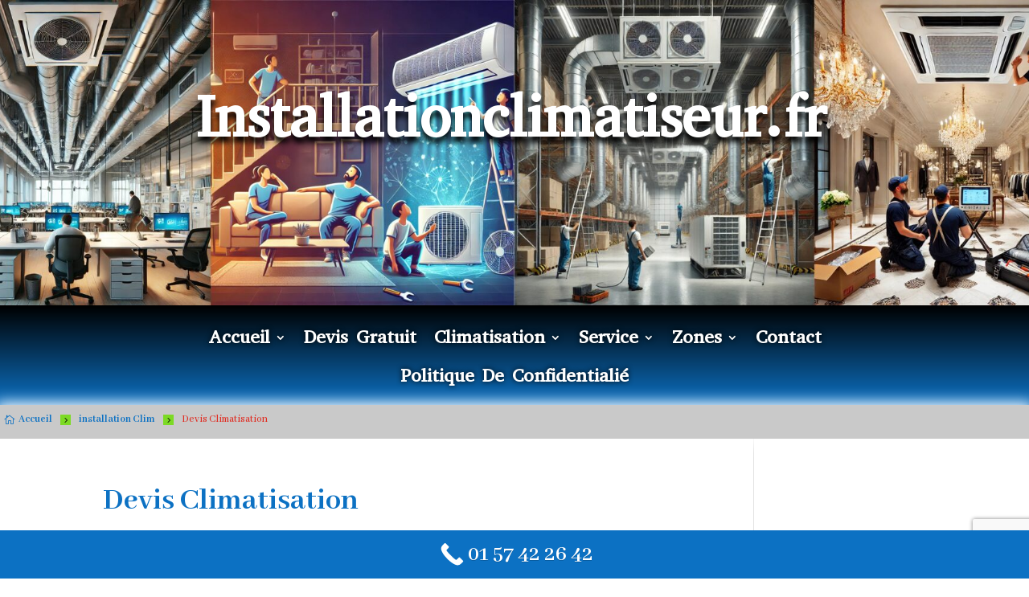

--- FILE ---
content_type: text/html; charset=utf-8
request_url: https://www.google.com/recaptcha/api2/anchor?ar=1&k=6LcKCd4qAAAAAFbePb-NqDjlvlKM-sBJhbCCAdK8&co=aHR0cHM6Ly93d3cuaW5zdGFsbGF0aW9uY2xpbWF0aXNldXIuZnI6NDQz&hl=en&v=PoyoqOPhxBO7pBk68S4YbpHZ&size=invisible&anchor-ms=20000&execute-ms=30000&cb=xvjnziyq7492
body_size: 48709
content:
<!DOCTYPE HTML><html dir="ltr" lang="en"><head><meta http-equiv="Content-Type" content="text/html; charset=UTF-8">
<meta http-equiv="X-UA-Compatible" content="IE=edge">
<title>reCAPTCHA</title>
<style type="text/css">
/* cyrillic-ext */
@font-face {
  font-family: 'Roboto';
  font-style: normal;
  font-weight: 400;
  font-stretch: 100%;
  src: url(//fonts.gstatic.com/s/roboto/v48/KFO7CnqEu92Fr1ME7kSn66aGLdTylUAMa3GUBHMdazTgWw.woff2) format('woff2');
  unicode-range: U+0460-052F, U+1C80-1C8A, U+20B4, U+2DE0-2DFF, U+A640-A69F, U+FE2E-FE2F;
}
/* cyrillic */
@font-face {
  font-family: 'Roboto';
  font-style: normal;
  font-weight: 400;
  font-stretch: 100%;
  src: url(//fonts.gstatic.com/s/roboto/v48/KFO7CnqEu92Fr1ME7kSn66aGLdTylUAMa3iUBHMdazTgWw.woff2) format('woff2');
  unicode-range: U+0301, U+0400-045F, U+0490-0491, U+04B0-04B1, U+2116;
}
/* greek-ext */
@font-face {
  font-family: 'Roboto';
  font-style: normal;
  font-weight: 400;
  font-stretch: 100%;
  src: url(//fonts.gstatic.com/s/roboto/v48/KFO7CnqEu92Fr1ME7kSn66aGLdTylUAMa3CUBHMdazTgWw.woff2) format('woff2');
  unicode-range: U+1F00-1FFF;
}
/* greek */
@font-face {
  font-family: 'Roboto';
  font-style: normal;
  font-weight: 400;
  font-stretch: 100%;
  src: url(//fonts.gstatic.com/s/roboto/v48/KFO7CnqEu92Fr1ME7kSn66aGLdTylUAMa3-UBHMdazTgWw.woff2) format('woff2');
  unicode-range: U+0370-0377, U+037A-037F, U+0384-038A, U+038C, U+038E-03A1, U+03A3-03FF;
}
/* math */
@font-face {
  font-family: 'Roboto';
  font-style: normal;
  font-weight: 400;
  font-stretch: 100%;
  src: url(//fonts.gstatic.com/s/roboto/v48/KFO7CnqEu92Fr1ME7kSn66aGLdTylUAMawCUBHMdazTgWw.woff2) format('woff2');
  unicode-range: U+0302-0303, U+0305, U+0307-0308, U+0310, U+0312, U+0315, U+031A, U+0326-0327, U+032C, U+032F-0330, U+0332-0333, U+0338, U+033A, U+0346, U+034D, U+0391-03A1, U+03A3-03A9, U+03B1-03C9, U+03D1, U+03D5-03D6, U+03F0-03F1, U+03F4-03F5, U+2016-2017, U+2034-2038, U+203C, U+2040, U+2043, U+2047, U+2050, U+2057, U+205F, U+2070-2071, U+2074-208E, U+2090-209C, U+20D0-20DC, U+20E1, U+20E5-20EF, U+2100-2112, U+2114-2115, U+2117-2121, U+2123-214F, U+2190, U+2192, U+2194-21AE, U+21B0-21E5, U+21F1-21F2, U+21F4-2211, U+2213-2214, U+2216-22FF, U+2308-230B, U+2310, U+2319, U+231C-2321, U+2336-237A, U+237C, U+2395, U+239B-23B7, U+23D0, U+23DC-23E1, U+2474-2475, U+25AF, U+25B3, U+25B7, U+25BD, U+25C1, U+25CA, U+25CC, U+25FB, U+266D-266F, U+27C0-27FF, U+2900-2AFF, U+2B0E-2B11, U+2B30-2B4C, U+2BFE, U+3030, U+FF5B, U+FF5D, U+1D400-1D7FF, U+1EE00-1EEFF;
}
/* symbols */
@font-face {
  font-family: 'Roboto';
  font-style: normal;
  font-weight: 400;
  font-stretch: 100%;
  src: url(//fonts.gstatic.com/s/roboto/v48/KFO7CnqEu92Fr1ME7kSn66aGLdTylUAMaxKUBHMdazTgWw.woff2) format('woff2');
  unicode-range: U+0001-000C, U+000E-001F, U+007F-009F, U+20DD-20E0, U+20E2-20E4, U+2150-218F, U+2190, U+2192, U+2194-2199, U+21AF, U+21E6-21F0, U+21F3, U+2218-2219, U+2299, U+22C4-22C6, U+2300-243F, U+2440-244A, U+2460-24FF, U+25A0-27BF, U+2800-28FF, U+2921-2922, U+2981, U+29BF, U+29EB, U+2B00-2BFF, U+4DC0-4DFF, U+FFF9-FFFB, U+10140-1018E, U+10190-1019C, U+101A0, U+101D0-101FD, U+102E0-102FB, U+10E60-10E7E, U+1D2C0-1D2D3, U+1D2E0-1D37F, U+1F000-1F0FF, U+1F100-1F1AD, U+1F1E6-1F1FF, U+1F30D-1F30F, U+1F315, U+1F31C, U+1F31E, U+1F320-1F32C, U+1F336, U+1F378, U+1F37D, U+1F382, U+1F393-1F39F, U+1F3A7-1F3A8, U+1F3AC-1F3AF, U+1F3C2, U+1F3C4-1F3C6, U+1F3CA-1F3CE, U+1F3D4-1F3E0, U+1F3ED, U+1F3F1-1F3F3, U+1F3F5-1F3F7, U+1F408, U+1F415, U+1F41F, U+1F426, U+1F43F, U+1F441-1F442, U+1F444, U+1F446-1F449, U+1F44C-1F44E, U+1F453, U+1F46A, U+1F47D, U+1F4A3, U+1F4B0, U+1F4B3, U+1F4B9, U+1F4BB, U+1F4BF, U+1F4C8-1F4CB, U+1F4D6, U+1F4DA, U+1F4DF, U+1F4E3-1F4E6, U+1F4EA-1F4ED, U+1F4F7, U+1F4F9-1F4FB, U+1F4FD-1F4FE, U+1F503, U+1F507-1F50B, U+1F50D, U+1F512-1F513, U+1F53E-1F54A, U+1F54F-1F5FA, U+1F610, U+1F650-1F67F, U+1F687, U+1F68D, U+1F691, U+1F694, U+1F698, U+1F6AD, U+1F6B2, U+1F6B9-1F6BA, U+1F6BC, U+1F6C6-1F6CF, U+1F6D3-1F6D7, U+1F6E0-1F6EA, U+1F6F0-1F6F3, U+1F6F7-1F6FC, U+1F700-1F7FF, U+1F800-1F80B, U+1F810-1F847, U+1F850-1F859, U+1F860-1F887, U+1F890-1F8AD, U+1F8B0-1F8BB, U+1F8C0-1F8C1, U+1F900-1F90B, U+1F93B, U+1F946, U+1F984, U+1F996, U+1F9E9, U+1FA00-1FA6F, U+1FA70-1FA7C, U+1FA80-1FA89, U+1FA8F-1FAC6, U+1FACE-1FADC, U+1FADF-1FAE9, U+1FAF0-1FAF8, U+1FB00-1FBFF;
}
/* vietnamese */
@font-face {
  font-family: 'Roboto';
  font-style: normal;
  font-weight: 400;
  font-stretch: 100%;
  src: url(//fonts.gstatic.com/s/roboto/v48/KFO7CnqEu92Fr1ME7kSn66aGLdTylUAMa3OUBHMdazTgWw.woff2) format('woff2');
  unicode-range: U+0102-0103, U+0110-0111, U+0128-0129, U+0168-0169, U+01A0-01A1, U+01AF-01B0, U+0300-0301, U+0303-0304, U+0308-0309, U+0323, U+0329, U+1EA0-1EF9, U+20AB;
}
/* latin-ext */
@font-face {
  font-family: 'Roboto';
  font-style: normal;
  font-weight: 400;
  font-stretch: 100%;
  src: url(//fonts.gstatic.com/s/roboto/v48/KFO7CnqEu92Fr1ME7kSn66aGLdTylUAMa3KUBHMdazTgWw.woff2) format('woff2');
  unicode-range: U+0100-02BA, U+02BD-02C5, U+02C7-02CC, U+02CE-02D7, U+02DD-02FF, U+0304, U+0308, U+0329, U+1D00-1DBF, U+1E00-1E9F, U+1EF2-1EFF, U+2020, U+20A0-20AB, U+20AD-20C0, U+2113, U+2C60-2C7F, U+A720-A7FF;
}
/* latin */
@font-face {
  font-family: 'Roboto';
  font-style: normal;
  font-weight: 400;
  font-stretch: 100%;
  src: url(//fonts.gstatic.com/s/roboto/v48/KFO7CnqEu92Fr1ME7kSn66aGLdTylUAMa3yUBHMdazQ.woff2) format('woff2');
  unicode-range: U+0000-00FF, U+0131, U+0152-0153, U+02BB-02BC, U+02C6, U+02DA, U+02DC, U+0304, U+0308, U+0329, U+2000-206F, U+20AC, U+2122, U+2191, U+2193, U+2212, U+2215, U+FEFF, U+FFFD;
}
/* cyrillic-ext */
@font-face {
  font-family: 'Roboto';
  font-style: normal;
  font-weight: 500;
  font-stretch: 100%;
  src: url(//fonts.gstatic.com/s/roboto/v48/KFO7CnqEu92Fr1ME7kSn66aGLdTylUAMa3GUBHMdazTgWw.woff2) format('woff2');
  unicode-range: U+0460-052F, U+1C80-1C8A, U+20B4, U+2DE0-2DFF, U+A640-A69F, U+FE2E-FE2F;
}
/* cyrillic */
@font-face {
  font-family: 'Roboto';
  font-style: normal;
  font-weight: 500;
  font-stretch: 100%;
  src: url(//fonts.gstatic.com/s/roboto/v48/KFO7CnqEu92Fr1ME7kSn66aGLdTylUAMa3iUBHMdazTgWw.woff2) format('woff2');
  unicode-range: U+0301, U+0400-045F, U+0490-0491, U+04B0-04B1, U+2116;
}
/* greek-ext */
@font-face {
  font-family: 'Roboto';
  font-style: normal;
  font-weight: 500;
  font-stretch: 100%;
  src: url(//fonts.gstatic.com/s/roboto/v48/KFO7CnqEu92Fr1ME7kSn66aGLdTylUAMa3CUBHMdazTgWw.woff2) format('woff2');
  unicode-range: U+1F00-1FFF;
}
/* greek */
@font-face {
  font-family: 'Roboto';
  font-style: normal;
  font-weight: 500;
  font-stretch: 100%;
  src: url(//fonts.gstatic.com/s/roboto/v48/KFO7CnqEu92Fr1ME7kSn66aGLdTylUAMa3-UBHMdazTgWw.woff2) format('woff2');
  unicode-range: U+0370-0377, U+037A-037F, U+0384-038A, U+038C, U+038E-03A1, U+03A3-03FF;
}
/* math */
@font-face {
  font-family: 'Roboto';
  font-style: normal;
  font-weight: 500;
  font-stretch: 100%;
  src: url(//fonts.gstatic.com/s/roboto/v48/KFO7CnqEu92Fr1ME7kSn66aGLdTylUAMawCUBHMdazTgWw.woff2) format('woff2');
  unicode-range: U+0302-0303, U+0305, U+0307-0308, U+0310, U+0312, U+0315, U+031A, U+0326-0327, U+032C, U+032F-0330, U+0332-0333, U+0338, U+033A, U+0346, U+034D, U+0391-03A1, U+03A3-03A9, U+03B1-03C9, U+03D1, U+03D5-03D6, U+03F0-03F1, U+03F4-03F5, U+2016-2017, U+2034-2038, U+203C, U+2040, U+2043, U+2047, U+2050, U+2057, U+205F, U+2070-2071, U+2074-208E, U+2090-209C, U+20D0-20DC, U+20E1, U+20E5-20EF, U+2100-2112, U+2114-2115, U+2117-2121, U+2123-214F, U+2190, U+2192, U+2194-21AE, U+21B0-21E5, U+21F1-21F2, U+21F4-2211, U+2213-2214, U+2216-22FF, U+2308-230B, U+2310, U+2319, U+231C-2321, U+2336-237A, U+237C, U+2395, U+239B-23B7, U+23D0, U+23DC-23E1, U+2474-2475, U+25AF, U+25B3, U+25B7, U+25BD, U+25C1, U+25CA, U+25CC, U+25FB, U+266D-266F, U+27C0-27FF, U+2900-2AFF, U+2B0E-2B11, U+2B30-2B4C, U+2BFE, U+3030, U+FF5B, U+FF5D, U+1D400-1D7FF, U+1EE00-1EEFF;
}
/* symbols */
@font-face {
  font-family: 'Roboto';
  font-style: normal;
  font-weight: 500;
  font-stretch: 100%;
  src: url(//fonts.gstatic.com/s/roboto/v48/KFO7CnqEu92Fr1ME7kSn66aGLdTylUAMaxKUBHMdazTgWw.woff2) format('woff2');
  unicode-range: U+0001-000C, U+000E-001F, U+007F-009F, U+20DD-20E0, U+20E2-20E4, U+2150-218F, U+2190, U+2192, U+2194-2199, U+21AF, U+21E6-21F0, U+21F3, U+2218-2219, U+2299, U+22C4-22C6, U+2300-243F, U+2440-244A, U+2460-24FF, U+25A0-27BF, U+2800-28FF, U+2921-2922, U+2981, U+29BF, U+29EB, U+2B00-2BFF, U+4DC0-4DFF, U+FFF9-FFFB, U+10140-1018E, U+10190-1019C, U+101A0, U+101D0-101FD, U+102E0-102FB, U+10E60-10E7E, U+1D2C0-1D2D3, U+1D2E0-1D37F, U+1F000-1F0FF, U+1F100-1F1AD, U+1F1E6-1F1FF, U+1F30D-1F30F, U+1F315, U+1F31C, U+1F31E, U+1F320-1F32C, U+1F336, U+1F378, U+1F37D, U+1F382, U+1F393-1F39F, U+1F3A7-1F3A8, U+1F3AC-1F3AF, U+1F3C2, U+1F3C4-1F3C6, U+1F3CA-1F3CE, U+1F3D4-1F3E0, U+1F3ED, U+1F3F1-1F3F3, U+1F3F5-1F3F7, U+1F408, U+1F415, U+1F41F, U+1F426, U+1F43F, U+1F441-1F442, U+1F444, U+1F446-1F449, U+1F44C-1F44E, U+1F453, U+1F46A, U+1F47D, U+1F4A3, U+1F4B0, U+1F4B3, U+1F4B9, U+1F4BB, U+1F4BF, U+1F4C8-1F4CB, U+1F4D6, U+1F4DA, U+1F4DF, U+1F4E3-1F4E6, U+1F4EA-1F4ED, U+1F4F7, U+1F4F9-1F4FB, U+1F4FD-1F4FE, U+1F503, U+1F507-1F50B, U+1F50D, U+1F512-1F513, U+1F53E-1F54A, U+1F54F-1F5FA, U+1F610, U+1F650-1F67F, U+1F687, U+1F68D, U+1F691, U+1F694, U+1F698, U+1F6AD, U+1F6B2, U+1F6B9-1F6BA, U+1F6BC, U+1F6C6-1F6CF, U+1F6D3-1F6D7, U+1F6E0-1F6EA, U+1F6F0-1F6F3, U+1F6F7-1F6FC, U+1F700-1F7FF, U+1F800-1F80B, U+1F810-1F847, U+1F850-1F859, U+1F860-1F887, U+1F890-1F8AD, U+1F8B0-1F8BB, U+1F8C0-1F8C1, U+1F900-1F90B, U+1F93B, U+1F946, U+1F984, U+1F996, U+1F9E9, U+1FA00-1FA6F, U+1FA70-1FA7C, U+1FA80-1FA89, U+1FA8F-1FAC6, U+1FACE-1FADC, U+1FADF-1FAE9, U+1FAF0-1FAF8, U+1FB00-1FBFF;
}
/* vietnamese */
@font-face {
  font-family: 'Roboto';
  font-style: normal;
  font-weight: 500;
  font-stretch: 100%;
  src: url(//fonts.gstatic.com/s/roboto/v48/KFO7CnqEu92Fr1ME7kSn66aGLdTylUAMa3OUBHMdazTgWw.woff2) format('woff2');
  unicode-range: U+0102-0103, U+0110-0111, U+0128-0129, U+0168-0169, U+01A0-01A1, U+01AF-01B0, U+0300-0301, U+0303-0304, U+0308-0309, U+0323, U+0329, U+1EA0-1EF9, U+20AB;
}
/* latin-ext */
@font-face {
  font-family: 'Roboto';
  font-style: normal;
  font-weight: 500;
  font-stretch: 100%;
  src: url(//fonts.gstatic.com/s/roboto/v48/KFO7CnqEu92Fr1ME7kSn66aGLdTylUAMa3KUBHMdazTgWw.woff2) format('woff2');
  unicode-range: U+0100-02BA, U+02BD-02C5, U+02C7-02CC, U+02CE-02D7, U+02DD-02FF, U+0304, U+0308, U+0329, U+1D00-1DBF, U+1E00-1E9F, U+1EF2-1EFF, U+2020, U+20A0-20AB, U+20AD-20C0, U+2113, U+2C60-2C7F, U+A720-A7FF;
}
/* latin */
@font-face {
  font-family: 'Roboto';
  font-style: normal;
  font-weight: 500;
  font-stretch: 100%;
  src: url(//fonts.gstatic.com/s/roboto/v48/KFO7CnqEu92Fr1ME7kSn66aGLdTylUAMa3yUBHMdazQ.woff2) format('woff2');
  unicode-range: U+0000-00FF, U+0131, U+0152-0153, U+02BB-02BC, U+02C6, U+02DA, U+02DC, U+0304, U+0308, U+0329, U+2000-206F, U+20AC, U+2122, U+2191, U+2193, U+2212, U+2215, U+FEFF, U+FFFD;
}
/* cyrillic-ext */
@font-face {
  font-family: 'Roboto';
  font-style: normal;
  font-weight: 900;
  font-stretch: 100%;
  src: url(//fonts.gstatic.com/s/roboto/v48/KFO7CnqEu92Fr1ME7kSn66aGLdTylUAMa3GUBHMdazTgWw.woff2) format('woff2');
  unicode-range: U+0460-052F, U+1C80-1C8A, U+20B4, U+2DE0-2DFF, U+A640-A69F, U+FE2E-FE2F;
}
/* cyrillic */
@font-face {
  font-family: 'Roboto';
  font-style: normal;
  font-weight: 900;
  font-stretch: 100%;
  src: url(//fonts.gstatic.com/s/roboto/v48/KFO7CnqEu92Fr1ME7kSn66aGLdTylUAMa3iUBHMdazTgWw.woff2) format('woff2');
  unicode-range: U+0301, U+0400-045F, U+0490-0491, U+04B0-04B1, U+2116;
}
/* greek-ext */
@font-face {
  font-family: 'Roboto';
  font-style: normal;
  font-weight: 900;
  font-stretch: 100%;
  src: url(//fonts.gstatic.com/s/roboto/v48/KFO7CnqEu92Fr1ME7kSn66aGLdTylUAMa3CUBHMdazTgWw.woff2) format('woff2');
  unicode-range: U+1F00-1FFF;
}
/* greek */
@font-face {
  font-family: 'Roboto';
  font-style: normal;
  font-weight: 900;
  font-stretch: 100%;
  src: url(//fonts.gstatic.com/s/roboto/v48/KFO7CnqEu92Fr1ME7kSn66aGLdTylUAMa3-UBHMdazTgWw.woff2) format('woff2');
  unicode-range: U+0370-0377, U+037A-037F, U+0384-038A, U+038C, U+038E-03A1, U+03A3-03FF;
}
/* math */
@font-face {
  font-family: 'Roboto';
  font-style: normal;
  font-weight: 900;
  font-stretch: 100%;
  src: url(//fonts.gstatic.com/s/roboto/v48/KFO7CnqEu92Fr1ME7kSn66aGLdTylUAMawCUBHMdazTgWw.woff2) format('woff2');
  unicode-range: U+0302-0303, U+0305, U+0307-0308, U+0310, U+0312, U+0315, U+031A, U+0326-0327, U+032C, U+032F-0330, U+0332-0333, U+0338, U+033A, U+0346, U+034D, U+0391-03A1, U+03A3-03A9, U+03B1-03C9, U+03D1, U+03D5-03D6, U+03F0-03F1, U+03F4-03F5, U+2016-2017, U+2034-2038, U+203C, U+2040, U+2043, U+2047, U+2050, U+2057, U+205F, U+2070-2071, U+2074-208E, U+2090-209C, U+20D0-20DC, U+20E1, U+20E5-20EF, U+2100-2112, U+2114-2115, U+2117-2121, U+2123-214F, U+2190, U+2192, U+2194-21AE, U+21B0-21E5, U+21F1-21F2, U+21F4-2211, U+2213-2214, U+2216-22FF, U+2308-230B, U+2310, U+2319, U+231C-2321, U+2336-237A, U+237C, U+2395, U+239B-23B7, U+23D0, U+23DC-23E1, U+2474-2475, U+25AF, U+25B3, U+25B7, U+25BD, U+25C1, U+25CA, U+25CC, U+25FB, U+266D-266F, U+27C0-27FF, U+2900-2AFF, U+2B0E-2B11, U+2B30-2B4C, U+2BFE, U+3030, U+FF5B, U+FF5D, U+1D400-1D7FF, U+1EE00-1EEFF;
}
/* symbols */
@font-face {
  font-family: 'Roboto';
  font-style: normal;
  font-weight: 900;
  font-stretch: 100%;
  src: url(//fonts.gstatic.com/s/roboto/v48/KFO7CnqEu92Fr1ME7kSn66aGLdTylUAMaxKUBHMdazTgWw.woff2) format('woff2');
  unicode-range: U+0001-000C, U+000E-001F, U+007F-009F, U+20DD-20E0, U+20E2-20E4, U+2150-218F, U+2190, U+2192, U+2194-2199, U+21AF, U+21E6-21F0, U+21F3, U+2218-2219, U+2299, U+22C4-22C6, U+2300-243F, U+2440-244A, U+2460-24FF, U+25A0-27BF, U+2800-28FF, U+2921-2922, U+2981, U+29BF, U+29EB, U+2B00-2BFF, U+4DC0-4DFF, U+FFF9-FFFB, U+10140-1018E, U+10190-1019C, U+101A0, U+101D0-101FD, U+102E0-102FB, U+10E60-10E7E, U+1D2C0-1D2D3, U+1D2E0-1D37F, U+1F000-1F0FF, U+1F100-1F1AD, U+1F1E6-1F1FF, U+1F30D-1F30F, U+1F315, U+1F31C, U+1F31E, U+1F320-1F32C, U+1F336, U+1F378, U+1F37D, U+1F382, U+1F393-1F39F, U+1F3A7-1F3A8, U+1F3AC-1F3AF, U+1F3C2, U+1F3C4-1F3C6, U+1F3CA-1F3CE, U+1F3D4-1F3E0, U+1F3ED, U+1F3F1-1F3F3, U+1F3F5-1F3F7, U+1F408, U+1F415, U+1F41F, U+1F426, U+1F43F, U+1F441-1F442, U+1F444, U+1F446-1F449, U+1F44C-1F44E, U+1F453, U+1F46A, U+1F47D, U+1F4A3, U+1F4B0, U+1F4B3, U+1F4B9, U+1F4BB, U+1F4BF, U+1F4C8-1F4CB, U+1F4D6, U+1F4DA, U+1F4DF, U+1F4E3-1F4E6, U+1F4EA-1F4ED, U+1F4F7, U+1F4F9-1F4FB, U+1F4FD-1F4FE, U+1F503, U+1F507-1F50B, U+1F50D, U+1F512-1F513, U+1F53E-1F54A, U+1F54F-1F5FA, U+1F610, U+1F650-1F67F, U+1F687, U+1F68D, U+1F691, U+1F694, U+1F698, U+1F6AD, U+1F6B2, U+1F6B9-1F6BA, U+1F6BC, U+1F6C6-1F6CF, U+1F6D3-1F6D7, U+1F6E0-1F6EA, U+1F6F0-1F6F3, U+1F6F7-1F6FC, U+1F700-1F7FF, U+1F800-1F80B, U+1F810-1F847, U+1F850-1F859, U+1F860-1F887, U+1F890-1F8AD, U+1F8B0-1F8BB, U+1F8C0-1F8C1, U+1F900-1F90B, U+1F93B, U+1F946, U+1F984, U+1F996, U+1F9E9, U+1FA00-1FA6F, U+1FA70-1FA7C, U+1FA80-1FA89, U+1FA8F-1FAC6, U+1FACE-1FADC, U+1FADF-1FAE9, U+1FAF0-1FAF8, U+1FB00-1FBFF;
}
/* vietnamese */
@font-face {
  font-family: 'Roboto';
  font-style: normal;
  font-weight: 900;
  font-stretch: 100%;
  src: url(//fonts.gstatic.com/s/roboto/v48/KFO7CnqEu92Fr1ME7kSn66aGLdTylUAMa3OUBHMdazTgWw.woff2) format('woff2');
  unicode-range: U+0102-0103, U+0110-0111, U+0128-0129, U+0168-0169, U+01A0-01A1, U+01AF-01B0, U+0300-0301, U+0303-0304, U+0308-0309, U+0323, U+0329, U+1EA0-1EF9, U+20AB;
}
/* latin-ext */
@font-face {
  font-family: 'Roboto';
  font-style: normal;
  font-weight: 900;
  font-stretch: 100%;
  src: url(//fonts.gstatic.com/s/roboto/v48/KFO7CnqEu92Fr1ME7kSn66aGLdTylUAMa3KUBHMdazTgWw.woff2) format('woff2');
  unicode-range: U+0100-02BA, U+02BD-02C5, U+02C7-02CC, U+02CE-02D7, U+02DD-02FF, U+0304, U+0308, U+0329, U+1D00-1DBF, U+1E00-1E9F, U+1EF2-1EFF, U+2020, U+20A0-20AB, U+20AD-20C0, U+2113, U+2C60-2C7F, U+A720-A7FF;
}
/* latin */
@font-face {
  font-family: 'Roboto';
  font-style: normal;
  font-weight: 900;
  font-stretch: 100%;
  src: url(//fonts.gstatic.com/s/roboto/v48/KFO7CnqEu92Fr1ME7kSn66aGLdTylUAMa3yUBHMdazQ.woff2) format('woff2');
  unicode-range: U+0000-00FF, U+0131, U+0152-0153, U+02BB-02BC, U+02C6, U+02DA, U+02DC, U+0304, U+0308, U+0329, U+2000-206F, U+20AC, U+2122, U+2191, U+2193, U+2212, U+2215, U+FEFF, U+FFFD;
}

</style>
<link rel="stylesheet" type="text/css" href="https://www.gstatic.com/recaptcha/releases/PoyoqOPhxBO7pBk68S4YbpHZ/styles__ltr.css">
<script nonce="XaUSdwkTNadqc0wuGh9lvA" type="text/javascript">window['__recaptcha_api'] = 'https://www.google.com/recaptcha/api2/';</script>
<script type="text/javascript" src="https://www.gstatic.com/recaptcha/releases/PoyoqOPhxBO7pBk68S4YbpHZ/recaptcha__en.js" nonce="XaUSdwkTNadqc0wuGh9lvA">
      
    </script></head>
<body><div id="rc-anchor-alert" class="rc-anchor-alert"></div>
<input type="hidden" id="recaptcha-token" value="[base64]">
<script type="text/javascript" nonce="XaUSdwkTNadqc0wuGh9lvA">
      recaptcha.anchor.Main.init("[\x22ainput\x22,[\x22bgdata\x22,\x22\x22,\[base64]/[base64]/[base64]/[base64]/[base64]/[base64]/KGcoTywyNTMsTy5PKSxVRyhPLEMpKTpnKE8sMjUzLEMpLE8pKSxsKSksTykpfSxieT1mdW5jdGlvbihDLE8sdSxsKXtmb3IobD0odT1SKEMpLDApO08+MDtPLS0pbD1sPDw4fFooQyk7ZyhDLHUsbCl9LFVHPWZ1bmN0aW9uKEMsTyl7Qy5pLmxlbmd0aD4xMDQ/[base64]/[base64]/[base64]/[base64]/[base64]/[base64]/[base64]\\u003d\x22,\[base64]\x22,\[base64]/[base64]/CksKtwqljw4MdwpNAw4zDhEPCiWDDlGTDrcKZw6XDozB1wotTd8KzBMK4BcO6wqLCmcK5ecK0wq9rO1BQOcKzD8Omw6wLwptRY8K1woIvbCVRw5BrVsKPwrcuw5XDlUF/[base64]/CnsKewpbDq0F4wrpeOsOmM8O7w7/DnxBIw4/DvH58w4TCtsKywo3DicOgwr3Cs0LDlCZqw4HCjQHCmMKeJkg4w73DsMKbBmjCqcKJw6gYF0rDm0DCoMKxwqDClQ8vwo7CtALCqsOPw4AUwpARw5vDjh0PMsK7w7jDt0w9G8O6UcKxKSvDhMKyRgPCn8KDw6MOwpcQMy7CrsO/wqMEc8O/wq4aT8OTRcOKMsO2LQtMw48VwqNUw4XDh0LDnQ/CssOJwr/[base64]/[base64]/CoMKzw5hDw4BUMS3DrkU+w4jCscK+PMKRwpnCqMKRwo9fKsOuJsKIwpBaw5snXTM4QRjDisOgw6nDhEPCtlLDgHzDpj0Jdmc2URnCvcKJY2g3w6jCgMO2wpxdFcKtwpVhfhzClBYHw7/CpsOjw4bCuW8PazrCj3Bqw6w0E8OZwrfCkwfDu8O+w5YtwpQ8w7pVw7kgwq7DnMOWwqbCkMKGFcO9w6tfw6/DpSsETMKgXMKxw5TCt8K7wovDtsOWbsK3w73DvAtcwqA8wqZTQkzDqFTDl0ZqeBZVw7dhNMKiKsKBw4tVAMKlK8OWeCoVw63CosOew5vCk2/[base64]/[base64]/[base64]/TiXDj3p1wqRPwrHDp8OwZsObwprCj8K0wrnCkVJ+w6LCgcKeLxrDv8O7w4dMIcK1BhU1BsKqcsOcw67DlUYDFsOJN8O2w63DnjXChcOXOMOjIhzCs8KCAMKawog9bCc+ScOMOcO/w5rDp8Kqwr9Ha8Kqa8OqwrxOwqTDpcKUAULDozgUwqhTJVxxw5zDlgDDq8OpWVhkwqUuFUrDp8Oxwr3CicOTwozCmMOnwoTCqDE0wpbDnHfCmsKCwpgcXS3DgcOfwpHCi8K0wqUBwq/DjRQPSE3Cmw7CnkMIVFLDmic5wrXCrScwPcOIXGVHXsKpwr/DpMO4w6/DjF85YcK8K8K4YMKHwoYscsKVAMOmw7nDjB/Cj8KPwox2wojDtjkBKCfCkMOzwrknRXs/woNmw7AlUMKMw7fCnGVOw4UZKDzDnMKLw5p0w7XDocK3QsO8RQliAD99dsO6wo/[base64]/CrMOVw73ClMOQw6prOsKqVsOVw4vDhkJPBcKRwqzDr8KDwp0ZwrTDsAkvVsKfU08nFcOmw543PsO6VMOwDEPCt11LIMOydinDgsOoKzzCr8KSw5XDi8KSUMO0w5fDlVjCtMOYw6bDqhPDoEvCnMO4R8KBw4kTYDl/wpQaISE6w63DgsKhw5bDvcObwq7DrcK9w7wMP8O3wpjCucKkw7FiVmnDo1AOJGU8w7kKw4hhwq/CkwvCpm4lEFPDh8ObZwrChCXDp8OtI0TCjMOBw5vCo8KlfWUrGCEvAsK0wpEUWxrDm3dTw6bCm3daw7VywqnDpsOEfMOxw63CucO2CV3DnsK6IsKywqM/w7fDnMKKF37DjmMZwpvDlEQYeMKCSklew4LCvsOew6nDusKlLHTChj0FDcOFM8K3Z8O2w5A/NmzDocKPw6PCvsOrw4bDiMKtw4pcGsK6wqPCgsOHJ1bDpsKpWcKKwrEmwpXCnMORwpllF8KsZsKZw6Mmwo7CjsKeY3bDssK1w4PDmVYsw5QGGsKUw6dcYyTCncK2MmAaw5PCpQE7wr/DjlbCijLDrCzDrRR8wqzCuMKJw4rDq8KBwr4+W8KzQ8O9UsOCSEPCs8OkDHtBw5fDnXxJw7kWIQhbJ08Lw77Ck8OHwrjDu8K9woNUw4AdfD4rwo55dQjCncO9w5LDn8KJw7bDlwLCtG82w4XChcO8LMOkRF/Dk3rDhWfCpcKAWSYlT3bCnEHCs8KtwoZLFRZYw7nCngkkPwTCp3/[base64]/[base64]/DisOnwqTCk2hKecO3w63DqcK1b8OBAcKSWjs/w45qw5nCjcOmw77CscOyacOYwpNZwrggTsO5wrzCqWFdeMOCTsK1wopkGivDm1/DlArDlgrDlcOmw5ZuwrHDvsO0wqlVEC/CmCrDoyhIw5QJU0jCkE/CnsKfw6VWPXIyw6bCmMKvw6HCjsKOAycdw6FVwoFdCjhWYsKfXRjDscOyw7fCksKqwqfDpsOKwpnCkDPCtsOMGj/Coj1LA0hYwqfDvcObIMOZCcKvN1LDqMKnw7k0bsKzCmVRV8KWRcKhVF3ConbDn8KewpPCmMOxDsKHwr7DucKkw6nDnmkzwrgpwqgReV4JYAhhwpPDjljCsF3CgUjDiGDDrmvDlA3DssOOw7AqA2XClWRCLMOYwpFEwr/Dq8Kpw6E5w48IesOxEcOVw6dPX8K/w6fCoMKVw5Bxw69Nw7YkwpBcGsO1wrxJESzCnXEYw6LDkSjDnsOawqAyKHvCowV4wrp4wpcMP8KLQMOFwq0pw7IMw6hYwqJjelDDhBLCmGXDjEJyw5HDm8Kcb8O1w5HDlcK+wrzDkMKpw5/CtsK6w57CqMKYNm5KfUdywq7CsDlkbsKLLcOhL8ODwroQwqLCvCRWwoc3wqtlwr5uV2gIw7Aqf251OMKIPcK+Hmwjw73DiMOPw6rCrDJPcsKKfiDCs8O8McK1X1/ChsO6wp4eFMOMT8Kiw54FcsOcW8Kjw7AWw798wqrDncOKwrXCuRPDl8KFw718fcK3FMOHRcK2Sm3Dh8OJE1YRXlQfw58jwp/[base64]/wr4sXF41FWlQwpkzw54Rw7o3czrClcKmd8O+w5FcwoXCtMOiw4bCnFlhwoTCrcK8DsKqwqLCv8KfFm/CiXzDqsK9wqXCq8OMPsOMDyHDqMKowqLDmirCo8OdCwPCsMKteh0Qw4MywrLDsU/DtnXDoMKLw5gfC3bCqknCt8KBT8Ofc8OJQcOdbgDDq3JmwoxdO8OgLBx7WQVHwoTCrMOCEGzDosOZw6bDksKWd15mQG/DgMK1TsKBdzwiLltHwpXCpDV0w7bDgsO5HQQYw7jCrcKxwow9w5cLw6/CuUdkw5IcSzwXw43CpsKBw5TCjDzDk09gbcK2NsOkw5PDmMK2w6RwL1EhOQk5R8KeQcKcEsKIDGzCi8KNOsKOJsKGwrvDmhLCgRgcaVgyw7bDlcOKCSDClsK/ImbCkcKlFD7Dmw7DrEzDtx/Cp8Krw4Iuw6LCnFR+aHrDjMOFWcKiwrBKclLCi8K/JzoTwoc8Fj4BJHYxw4zCjMOhwol4wqbDhcODBcOlXMKgMx3DoMKwOsOzQ8Onw4hceRzCrMKhOMOqJMK6wopuNytWwrjDrgcDEsKPwrbDuMK5w4lUw7vCjW1QED5VNMK1LMKAwro8wpF/QsOsbE1Sw5nCkWjDiG7Cp8K7w4nClMKDwp4gw79gEcOKw7nCu8KhVF3DrGt4wqnDvgx7w7sJDcKpD8OgdSInwrwqT8O4w6jCnMKZGcOHGMKOwqlDT0fCn8KdIsKef8KkJUUJwotcw7woQ8O5wqXCt8OewqNjJsKCczgvwpMTw4fCoGHDr8OZw7YiwrnDtsK5dsK/JsKEVVVgwpZbMjHDjsKjHUZjw5PClMKsTMOTDBzCt3TCiTEnQMKyCsOFdcOmTcO3BMONIcKGw5vCoDTDon7DtsKNQ0TCj3/CncKRf8Kowr/DksKCw4p/w7LCoWgPOGvCucOVw6XDgSzCg8KZwrkkAcOoIMOycMKtw5t2w6/DozbDhnjChWPDowbDhQ/DsMOPwq1rw4nCpcOCwqJRwr9JwqVuwrUFw6TDlcOTcg3DkyPCnTjDn8OCe8K8HsKhKMKbWcOUBsOZLzx7HxbCuMKdTMO7w6kAbQdqXMKywpUdMsK2MMOSPsOmwo7CjsOnw4wMZcOwTD3CrSzCpX/Ds1zDvxRLwpRRXEwHD8KiwrTDuSTDug4TwpTCs1vDiMKxc8KZwoMqwpjCo8K3w6k2wo7Cj8Ohwo9Sw541woPDksO/[base64]/Cv17DnAHCkFDCt8KOaxrDkMKNJsOvaMOcL0hPw5jDjh7DhwkQwp/[base64]/Cx4Sdi7DmQrCnMOswrLDsHbDmF5Sw5l1YjoaD11bTsK2wq/DvBrCjzvDv8KGw6k3wqMvwpEHbsKYbsOmwrhcAjkIcVDDo2cIbsOJwqlgwr/CssK7ZcKTwpjCucKewqbCusOODcKFwoB7VMOIwqPCpcK0wr/[base64]/w7nColYTwotAwqd1wpp9wqHCkE/CpsKCLD3CrXrDs8O6NkrCpcKweEDCu8OsZGUDw5HCrXLDh8O7fsKnbAjCkcKiw6fDocK7woLDjFoeUGtdRsK0O1ZLw6dwfcODwq5YKXVFw5rCpxFTGj92w7nDvcOxGMKhw6h5w4Bqw7EhwqHCmFJ+IDh7eTtoIkTCosOLazURBXDDv3fCkjXDiMOXBXFlFmgzRcK3wo/Cm1h5aUUvwpHCm8OwGMKqw6cOQcK4DRw2EWnCjsKYAB3CjTRHSMK5w7jCh8KJH8KBAMKQHgDDosO4wrzDmiLDkEFiUMKlwqLDssOKw7hIw4caw5PDnk/Dl2hOCsOXwrTDgsKjBi9ULcKew6VJwqrDnFnCi8K4VAM4w5okwqtMEMKBQCQ0Y8K0CMOYwqDCuR1Vw64HwqfDmDk7wo4kwr7DucKNXsOSw7jDhCw/wrZpEms9w4bDpsK8wrzDn8KdQgjDv2vCjMKKVwM4KVrDrsKFPsO2fRUuGCk2G1fDuMOOMFEkIHV0wq7DgQjDgsKbw7plw4LDoFwcwpENwpdUf1vDrcKlL8OQwrvChMKsL8O6XcOIdBd6FSNgEhBawqnCpEbCoFkxGl/[base64]/CuFU7wojCp8K4w7XDgcKDHsKgcyM9ORwSdybDoMK/M1laIsKhdXzCjMOLw7/CrEgTw6bCi8OWWCscwpAyNsOWWcKTXy/Cs8KKwr93OhjDhcKNEcKuw5Yxwr/ChhLCpzPCiw1Nw5EVwqDDmMOcwrMQCF3CjcObwq/DliRzw4LDh8KUHsOCw7bDqA/DqsOMw4jCscKnwoDDosObwqjDo3rCj8Opw5t2OxkQwp7DpMORw4bCj1YdP3fCtFhvTcKnDMOVw5XDlMKmwqZYwr5CIcOxWQ3CuA7DhFDDmMKNF8OOw51mN8O7aMOgwqPDtcOCOcOMAcKKw73CukoaJcKYTRLCnWrDsUrDm2EMw7E5GXDDv8Kaw5PCvsK/B8ORW8K2a8OWaMO/PSJ7w7JTSm55worCpsKLB2TDo8OgJsOIwo9swp0ORMOxwpjDnsKlOcOrMDvDqsK5KCNteWbCj1dDw7M5wrXDisOBbsOHRMK5wo5wwp4IHXZgGxfDh8OFwrXDrcKvYRBeLMO/BScQw60qBzFRGMOTX8OvBiTCkBLCsixewp/[base64]/Dn8OVw5p/wofCjzhZLMK4Ul/DjhRoGgXCqjXDmsOpw6nCmsKRwp7DoRHCmVwTAcOLwo3CksO+OMKaw7tOwp/DpcKCwqFQwpcXw4h/JMOlwpJUdMOZwp8Bw5V3bcKyw7tpw4TCiFZcwqDDhMKibGnCnQxncTLCv8OrJ8O9w4TCr8KCwqEwG1fDlMOuw4bCjcKif8OnJ3jDpC5Nw5tgwo/CrMK7wp/CmsKwd8KRw4xSwrwMwqbCrsOQZW9zaFNfw4xWwqgAwrHCi8Kpw7/DrAbDj0DDrcKNCSPCmMK0bsKWfcKGcMOlQQfDpcKdwpQvw4PCjGNHPyHDn8Kmw7kxF8K3WE7CgTLDpWU/woNlEXJ3wrlpRMO2RSbCuBHCosK7wqoswqNlw6HCnyzDncKWwpdZwqxcwoJFwoo0ZADDgcK4wp4gWMKkBcOIw5p8ZCErPxpYKcK6w5EAw4HDh3gYwpbDkGYmIcKMGcKuLcOcOsKbwrFwNcKlw6Y4wq/DkXlgwqIjTsKGw44TfDJ0w70TFkLDsm9gwrJ3AMOEw5TChcOFLWdywoEARBbCiC7Dm8KLw7AxwqBWw7XDp1nCkcOPwp3Dk8O6fkcOw7fCoGbCuMOrXnTDrsOVPcOrwpbCgTvCs8OiCMOtM1jDlm9Gwq/Dm8KndsO4wqHCmcOMw5/DhDMKw7HCiTtKw6VRwrBDwqfCosOvKmPDrlc6TiUPfTZOPcOWw6UsBsOMw5hPw4HDh8KrGsO5wo5rNA8Hw4NhEwtnw4YpKMOIGFpuw6TDrsOowpBpRsKxOsO5w5rCg8Kawph+wq/[base64]/[base64]/DuidBwrc4wqknXsOswp0vBhfDszHDicK+wpdZMMKzw6xCw7Ftwrxjw7Z3wrA3w4TCmMKUBULCpUV3w6lrwrTDoEbCj1l9w7hfwpZ1w6oewovDoid9RsK4QMKtwrnCisOow7F7wr3CpsOywpXCuiQhwr8BwrzCsCzCtSzDlFzChCfDk8Odw4/DgMOSWn1dwrkqwqDDgWnCi8Klwr7CjDZUOAPDocOnRS01B8KHVhcQwpvDgA/CusKvL1/[base64]/OcKjwqpdQ1bCgcKFwrnDnz8pVjjDocOfVMKtwpPCjgluwo5fwqbCkMOXacO+w6vDnl7CixEHw7XDiD5mwrvDvsKRwpTCo8K1aMObwrHDgGjCnkTDhU1+w43ClF7CrsKJWFohR8Oiw7DDmD1LFzTDt8OFLsKxwo/Dl3fDvsOGE8O0OGBtacOcTcOyTC83XMO8AMKJwpHCqsKpwqfDhgBhw4pYw53DjMO/YsK/a8KCNcOuOMO+XsKpw4DCoHvCiHXCty1gEcKcw5rCjsO4wrvDh8KWV8OrwqbDkxAQEzLCnAfDhSBKDcOTw5/[base64]/OsKsw65BdkTDocOMTHHCuMO0wqnDtcKlw7hfZcKOEcOAK8OZV1Maw7kpGw/CtsK2w7wUwoYCQQYUwqjDl0vCncODw6Fbw7N8QMOyTsKEwowNwqszwqfDnE3DjcK+MH13w4zDvUrCpWzCtwLDvnDCrkzCmMONwpYEU8KJbCMWOcKtDMKXNi4GIhjCrXDDrsOOw7rDrx9Ywqtrazo/wpUNwrh0w73CtHLCmAoaw7sZHjLDhMKqw6/Cp8OQDkdVT8KdM2kEwrg1YsOVcsKueMK6wrwmwprDv8K4wohbw6F/GcKTw5jCoibCswp4wqbCnMO+YsKfwp9CN0DCkB3Cu8KzJsOQIcOkbT/CshcJFcK7wr7CicK1w40Sw6rCtMKSecKLIG0+HMKCSndOQETDgsOCw5Zyw6fDrlnDrMOfYcKuw7NBd8Kfw67Dk8K+AhnCi1vDssKgRcO2w6PClF/CrAAALMOeCcKuw4TCtjbDo8OCw5jCs8KKwoARDTjCmcO1F24+TMKuwrIVwqYmwoTCkW1rwosMwqjCpwoXUFIfGHjCk8ORccK3XCMQw7NKUsOWwq4KHsKywqQVw4vDjV8gbMKBMlBSPMOeQDrCinzCu8OObRDDqCsjwol8ex44w4/DoSHCvAtUOwosw6HDkihWwokhwpZnw6g7EMK0w7rDh0LDnsOowoXDl8OVw5ZvCsO5wq91w6UiwpteZcOkKcKvw5HDjcKWwqjDoHLDsMKnw63DncKywrxvJzFKwq3CiUXClsKZI2YlQsO/TlRTw6zDqsKrwoXCljIHw4M8wpgzwoHDmMKDW0U3w73Do8OKdcOlwpdOCibCh8OvNDFAw59WZsOswqXDlWLDkVLDhMOWQkbDhMKlwrTDvMOgZTHDjMKRw5FbRB3CtMOjwrFqwrjDk195RCTDryzChcKIV1/CicOZNFdLYcKoIcOfeMOHwrU4wq/CnypXe8KAHcORKcK+M8OfASbChkPCjHHDv8K3fcOMG8Kwwqd6TsKmKMO/wpgpw58gKwtIeMONWhjCs8KSwoLCucKew5zCssOEOcKiUMOfLMOIOcOXwpVRwp3ClCPClWlxQm7CoMKTekLDpjNZX2PDiHcPwqA6McKMUmbCmCw8wp8qwpXCuhrDuMOcw7Zjw7wlw65eYCzDu8KVwrBPfVV/w4DCrjfCvcOQLsOtZMOkwp3ClgtHGghXWTnCjnvDhyfDpnrDs1I1eBMxccObBj3CgHjDl2zDvcKMw4bDq8O4MsKiwr8LD8KXHcOzwqjCqXnCoSlHBMKmwrVEAXp/dEoCMsOvGHbDtcOhw5Q8w5Z5w75BHgPDrgnCtsOPw7nCmVkWw4/[base64]/Do8Otw7plw4/DhcONwrLDnMOVIm5rw6VHI8OQw7fDuB/[base64]/SG/[base64]/w5bDrMOUSxPDjQ4RGzoQYzzDggk2bz7DqgfCqydfJWnCjcOwwprDtcKuwp/[base64]/Dr8OZwoXDqy1jwo0Kw4zDv37Dn8KBf8K7w4DDpMKDX8O2THgyK8OawpPDkVPDpcOCQcKUw5B3wo9JwrbDjcOHw5jDtFjCt8K9MsK1wpXDvsKvb8KDwro7w6IPw59/F8KywplcwrMiSVnCrEDCpMOoU8OXw4PDj0DCoy1mcnfCvMK6w4bDucKUw5XCvMOXwpjDlgPDnRRuwqVmw7DDmcKWwpHDusOSwoTCqQzCoMODLGNkbi5Gw6PDuCzDiMKtfMO+H8OYw5LCi8OLD8Kqw5vCuHvDhMOHMMO1PhvComIdwqV6w4V/ScK3w73CkjoewqFoPzFqwqfCtG3DsMK6Q8Ohw4zDnyJ6WGfCmh1DbhXDh2t9w61/YsOBwq00YsK1wrwuwpsPNsK7GcKpw5PDqMKvwpUlZFfClUDDhVV5BgEBw49NwpHCvcKDwqcDMMOpwpDCtFzDnGrDgHXCtsOqw51Gw57CmcOjMMOyNMKnwrR4w7g2aCbDr8Kowr/Co8OWDT/DoMO7wrHDgCdIw7Ylw7N/w5l3XytCw6vDgsOSCH1jwpwIcXADAcKvRMKowowoKjDDq8KmXSfDoUQwcMO1JnDDisOoIsKwCw5KeRHDgsKTeydYw4rCpVfCjMO/[base64]/CuQvCnX7Ds2/[base64]/[base64]/DlmppwqzCgsKjwonDqsKAw7nDmcOQwrEiw5DCoCrCv8KZVcOjwqt9w5VRw4l7LMO6VW3DlRwpw4LCgsOAbX/CvBRswqUUBMObwrLDmQnCgcKGaQrDiMKRcV3DnsOFEgrCtz3DiEYEMcKCw74Kw6rDjwjCi8KPwqfDnMKocsOYwpNGwo3Dr8OQwqZywqXCm8OyMMOuw7A8YcOlRiByw4bCmMKAwo1wMGvDkh3CsTAYJyd4w6zDhsO6woHCtMOvZcKhw5nCiX1nEcO/[base64]/[base64]/Ch8KVcRsCG8KZw4JPw6vCt2/DtsK/w6tVw4DDhsORw4k/A8O5w5FTw6LDh8KtL2rCu2nDlsOywpM9Cw7ChsOtZz/Dm8OAfsOdYyQUW8KgwozDk8KUN0jDnsOlwpQrGVvDh8ODFwHCrMKVVADDh8K5woA1wp/Djn/Dsilcw5AbGcOvwoJaw7JjD8OCcFMBQFwWdcO4Yk4RK8Ouw64rcATDgV3ClyoHXRwhw6jDsMKIFcKCw6FMNcKNwo0MXzjClELCvkVcwpBCw7zDsznCvcKzw6/[base64]/DxrDrsKvTX4jRsOZDMO/w5/CiMK+NQVGw5jDrQnDmUvDv8O5wqzDlEZnw4l5AwLCt1jDm8KkwqJxDDwGPQzCmGTCoh3CtcKzaMKywrLClC8gwrvCksKGTcKLCsO1wpNiM8O1HXw8M8OFwr5mKSN+PMO/w4J0OmZIw47Du0gdw53CrsKNFsKKan/DtSIBbEjDszcFVcOufsKHDMOhw6rDqsKZcW0kXcK2JDTDi8OBwqpgbk0RRcOyGScuwrLCvMKpb8KGJMKNw5PCnsO4HcKUbsOew4bCgsOkw7BpwqbCpVAJTgBRTcKyXMO+RkTDg8O6w6BwLh1Lw7LCpcK4HsKyC0rClMOEb1tewoMfccKtAcKWw40/w4R4FcOPw6Qqwq4BwofCg8OsPBJaMsOdWifCgnTCicO3wqkewr0OwqA2w5DDvMKKw67ClXzDiAjDncO7dMKtMkpaFlbDrCnDtcKtDVFgah98AV7Dti1NTA4Uw7PCgsOeKMKyVVYcw67DgifDqRrCgMK5w5vDlQICUMOGwo0XWMKzSSfClnDCjcOcwpVDwpDCtX/[base64]/[base64]/wqrDv8KjYGrCjH1lMwN4JsKpw4TDs0HCvMOlwpM9c2VTwpx1IsOLYMK1wqV4ThQ8bsKYwowPQ244ERPDuRHDm8OSP8O2w7Qtw5JCUcObw6k0L8OLwqgnMG7Di8KzcsOFw5rDksOgwprCkCnDnsOOw45lL8O+SsOMQC/CnnDCsMKvL0LDr8OYIMKKM23DoMOyODMfw4/DvMK6BMOBYWnDpXzDisKbw4nDgHkgIFcfw6gRw7kVw5LCuQfCvcKewq7DrCMNBz0WwpEYEFc2ZgHCo8OUNcKvAGpjEhrDgMKAfHvDoMKfa27Dr8OBY8OVw5Ilw7oiew3CvsKuwpzCvMOSw4nDj8Ouw6HCtMOiw5zCgsOiV8KVTyDDsTHDicOOccK/wqshX3RqC3DCpy0wLzvCi2khw64+PVhTcsKIwp7Du8ObwqvCiWbCrFLCs2NyYMOJZ8O0wqVNJ23Cqllew6BWw5vCr31MwpbCiDLDs3gZSxzCsCPClRJjw5prQcKcKMKAAU7DrMOVwr3CsMKHwoDDk8OLWsKFRsOHw557wp/[base64]/CkxAIcnh2FBVZw5fDkMOeFMKoITYLSMKkw5zCusOjw4XCiMOxwrR3LQfDhxw9w74LHMOZwqbDgVXDs8KUw6YIwpHCssKrYBfCqMKpw7LCuFYlEXLCs8OhwqNxFW1eNcONw4/CkcKTJ34yw6/CnMOpw7vClcKOwoUpNsOdTcOYw6Y/w4PDjWN3QQRuAMOkW3fCrsOUdyMsw6zCjsKlw49RJEHCtyXCg8OiO8Oocg/[base64]/Co8KXeMKDYMKsIcKdw6/CkMOMwodCw61/RxnDgUx9EXpMw795ccKLwq0zwoDDhDUYIcO0HyteX8OZwq/[base64]/CrE3DlsKxMMOhe8O3WcK0wqxKwogLJUDClsOtZ8OxGQ95RcKMO8Kpw4nCiMOWw7BOSWPChMOhwpdhXsKUw7zDvGPDkEtbwqguw4g9wonCi1RZw4bDmV7DpMOvR3sNNFsvw6DDtEc1w6dzOSMXcyVVw7JCw73CtATCoyfCi2V2w7w0wpcyw6JIWcK8Bm/Ds2vDksKZwpFPKml3wpzCrjUgesOpbcKXEMO2PVg3AsK8YxMMwqVtwo9uSsKUwpvDlcKYf8OTw4fDlkJ6Gn/CnnzDvsKOYGXDvsOGfil3IMOgwq99IVrDsgDCpjTDp8KYF1vCjMKJwqk5LhccEHTDkC7CscO9IB1Ow7xSLSXDgcKOw48Zw7cnZsKUw5YHwpLCgMKyw4oIAEF5SkjDocKpETXCqMK9w67CtMKaw5MYB8OncmpvRhvDksOew6txLl3CiMK/wpABSxxkw40dGl/DiVXCq1MXwprDoGPDocKYHsOHw5svw6RRXhQjHglbwrbCqU4Rw6TCpCLClip8Tm/CncO2Z3bCl8OqXsOQwp4fwp7Cpmd+woYDw79Ew6fCmcOYbEPCrMKhw7/DghDDnsOZw7fDo8KqWcOSw4jDpCJoP8OLw4ldQmgSwqfDoDrDoTAxCUPCkjrCvU1GHcOGDhkzwrQIw41/wqzCrT/DkibCu8OMN3ZjY8OPUkzDi38Oe1UKwrDCtcOJMQg/CMK5asKWw6cQw7DDlcOZw7xMHis6IUxBKMOEdsK4AcOEAQbDmmDDizbCl3tRQhUNwqh0GnnCt1oOIsKbw7UUQsKrw4ZqwrBkw7/CvMOkwqHDhRbDomHCly5bw4JxwrXDo8OJw4nCnjMCwoXDkGrCocKaw4AYw6rCt2bCgxFWXTIDHSvDh8KwwpJ9wrfDmADDmMOtwoRew6/DhMKIHcK7cMOkCxDCuTRmw4vCiMO9wqnDp8OPHMO7DHgBw61TH0PDlcODwp1/w47DpGrDpC3CqcO6fcObw7Mqw75wRmTChk/CmAlkVz7CnnnDtMK+FTbCl3pQw5TCu8Ovw6fCiUNLw4tjKFHCrwVZw6jDjcOpHsOQWyQVJX/CowPCl8OgwqDDqcOLwpHDoMONwqNxw6zCsMOYdxwbwrAfw6LCoC3DpMK/w5A4e8Kyw6QbBcKrw4d3w68PA0HDiMKkO8OHR8OwwrjDs8OLwptwJnwgw6TDlmdCEGXChcOpZBpvwozDscKfwq0Ae8OWM39BAsKcH8KiwoPCt8OsCMKsw5/DusKrQsKPJMOqSi1aw6ILYD86TMOMPngrfh7CrcK+w7oKbDdeEcKXw6vDmAEANQ54AMKZw6TCmsOOwovDqsKvLsOSw57DgsOReEbCg8ODw4bCvMKywoJ2VcODwrzCoj/DunnCtMO3w77Dg1vDjnA/[base64]/Cn0jCosOiZHE/BMK9N8KBGicrY8O1BMONVsK9LsOaEg4gDEczasOuAyAzXj3DoWZgw4VyeyxtesO9YU3CvVtdw51pw5REbWhLw63Cm8KITnZ3wot0w61rw4DDhQPDoRHDlMK4fBjCu2fCj8K4A8KBw5QuXMKMGRfDuMKGwoLDh2/DuibDsl46w7nCk2/DtcOhWcO5an1ZL3/ClcKnwoRuwqk/w7cWwo/DoMKDbcOxdsKmw7khUApkCMOIC1drwo9eMF0lw5kUwq9PUAcELjh6wpPDgwvCn13DpMOFwo4ew4bCvB/DhMOGZnrDumJowr3CoyJ6bzXDtj1Jw6LDs2A9worDpsOrw6DDlTrCixrCrmtZXTo4w6HCqzk+wo/Cn8O4wrfDpVE9wrpdFgrDky5DwrvDksOQBQfCqsOESSfCkB7CicOWw7TCiMKtwq7DucOVc23CoMKALyg2AsKswqjDlRABRE8DQsKjOsKQR1LCmXzCicOxfBLCmsKwbMOJeMKNwrdDB8O8fcO+FSZRI8KiwrdqS0vDvsKgW8OKCsKnAkLDscOtw7DCgsO2I3/DjA1Dw5cEw7LDg8Kow4JMwrpjwpfClcOMwpU2w6EZw6Yuw4DCpcKMwrjDrQ3CtcO5DSDDhkbDoz/DtHXDjcOwMMO8QsOuw7TCmMOFPB7CrcOnwqAoZmfClcOVT8KlCcKASMOcb2LCjSXCsSnDlC4eBl4VYFoAw7IYw7/DnxfCh8KDD20QFwrDtcKUwq8Zw7dbYwTCg8K3wr/Dg8Oew5XCowvDvcO1w48PwqHDqsKKw59xKQrCmcKWcMK2GsKiRcKBCsOpfcKDf1hHOBjDk1zCpsK0EUHDo8KowqvCuMOBw5HDpDjCoAtHw4XDg3V0Ay/[base64]/[base64]/OU/CksK/woBGwp95w4XCjsKxKQEeHMKOM8O2DSjDrUPDpMOnwrFAwoQ4woXCr3R5Xm3DvsO3wpTDnsKfwrjDsgIBR2Mqw5B0w7TDpn8sPW3CgSTCoMOiw6vCjW3CpMOFVHvCvMOnGBPDgcKlw5lZIsOQw6/ChGzDtcOnPsKkPsONwpfDoU7CiMKqYsO3w63DshVKwpNdUMKCw4zDvEMgwpghwrnCgUfDjSUKw53Ck1/[base64]/[base64]/[base64]/CgsK8wrAtw5vCi8K+w6MOfXPCuibCp8KDw71Ow7nCg0XCoMOdw4rCmRNZG8K8wqVlwrY6w6trb3PDhXNTUTbCtMO/wo/CoWZIwoopw7gIwrXCk8OXesKNPFfDkMOWw5DDisOtD8KbdQ/DpRZDaMKFBlhkw53Ds3zDpMObwpBPTDYfw5BPw4bCiMOFw6/DkcK1wqt0DsKPwpJMwrfCusKtC8O9wolcQQ/Dnk/CgsOBwonDiRchwopyb8KbwrPDqsKpe8OMwpRXw4zCplElOQsVDFxsIX/CmsO4wrZDdkzDv8KPEjrCnnRYwqTCm8KYwr7DuMOvYwRReSpKLUFIM33DiMOnChYswprDhxvDnMOeNWF/w5gnw5FawofCjcOXw5x/T3xVIcO7WC4Qw70OfMODCgPCt8Ktw7lKwqPDocONNcKhwrvCh3PCtGURwo3DvcKPw4rDrknDiMKjwp/CvsObCsK7IMKQSsKBwozDnsOIGMKKw6zCvMOwwpQDRATCt2DDlGMyw4dPUcKWwqtydsKzw7Eyb8KEEMODwrAIwrlbWQrCn8KnbjrDuirDrwPCh8KcfcOZwpY6wr/DnFZoZRQNw60bwrAsRMO0fknDjDd9ZmnDhMOqwqZsRMO9WMKfw4Zca8K+w4w1E0Irw4HCisK8AwDDkMOAwqnCncKtay0Iw7B5T0BBE1/CoXIpXQBSw7fDuRU2XD0PUsOhwqXCrMK0wpjDqydkTQbCoMK0BsOCBsOXw7TCoj8PwqUecVXDmF84wr7CnS4Hw4XCiSDCssOBUcKcw58jw59fwp8HwpN/wp5kw6fCsipBIcOMbsOeGCfCsFDCpioIRTwewqU+w5wXw5Nww6Frw4bCosKMUMKhwqjCoBNTw74zwpbCnTsTwppGwrLCkcOwEwrCtU9UJcO/wotgw7BWw57ChmHDk8KRw6YXPEgnwpYBw4UnwpAND2AVwpTDqMKGCMOBw5nCt3EzwrQ/eBYzw4vDlsK+w69Ow7bDpQFUw5XDnAgjScOXbMKJw6bDjWwYw7PDkDQNIHrCqjkLw4Uaw7PCtwpiwrMqbg/CjcO/wr/[base64]/DksK/[base64]/wqnDjMObwoNfQEXDkMKaVTsuTHgRwrNvOlDClsOiQMKsX2BTwodtwox1J8K5asOTw5XDr8Knw6bDrAYHXcKYN3XCn2hwMQpDwqJ5Wioqa8KSP0lrSX5gZ3h+biIxMMOPGCNjwoHDmEvDpMKdw7kjw7zDmjnCu3dxUsONw4bCu0pGCcKEADTCvsO/wq4lw67Cpk0bwqHCs8O2w4LDh8O/D8OHwrbDigwzGsOCw4o3woFawoo+OxYeQHw9NMO5wofDlcKOS8OPw7fCuW0Ew63Cum4uwphxw64hw7sbcsOtAsOswrUNVMOKwqtCFjlTwpEjF19Dw7keJcODw6bDojjDqMKlwpbCkyPCtHPCr8OnYMONfcKKwoM+wrQ4CsKIwpAPZMKawq40w6HDhifDoUpJcT/CuwdkHsKRwoPCicOTRVfDsXp0wo5gw5Y/w4bDjDc2Qi7CoMO3w4hewrjCu8KtwoRDUXA8wpbDn8OLw4jDqMKgwogCQMKWw7nDssKLb8OoM8KQMQZ5G8Oow7bCnS8KwrPDlnITw6MZwpDDhwoTMMKLXMK8ecOlXMKMw6MfAcOwBA/DicKzP8Kfw6YUaFjDl8K/w5bDgynDsm1Qf25UM24owqnDjWvDmzHDjMOEAWvDngfDmkHCqAnCjsKtwpExwpxGVF9bwprDnFptw53Do8Oow5/DqFQuwp3DhFgtdGB9w5gyScO5wrvCgWvDumbCgcOQw6EEwpFldsOmw6TCrQM6w715N3cWw4NUF1NhZ3wuwrlmecK2K8KqN10aRsKUQArCkF3CpiHDvsKpwqjDq8KPwrt6wpAwUsKoYcOMGHc/woYIw7gQBU/CscOVDgMgwonCiCPDry7CqX/DrR3DtcOowpxowoFMwqF2TjzDt27DgzLCo8OSKiQDbcOVYnowYmPDvHkWOD3Cq2FBA8KtwoATCmYqTTbDp8KIHFBlwoHDpRHChMKLw7IRKjfDgMOQNVHDmiM/csKeUjARw4HDmDXDmcKxw410w7sQIcK7Sn7Cs8KqwrRsW0TDr8KONSzDisKKBcOLw4vCn0oUwovChBtjw5Z8SsOII2HDhmzDhTnDssORb8OWw64EWcOfacOlLsKCdMKgTADDoSBlDcO8esKqT1Ixw5fDj8KrwpkNIMK5UXrDpMO/w5/CgWRobMO8wqJrwp4Cw5PDtzpEI8KqwqFAP8O+wo0nVFpQw5HDk8KbD8KJwq7CjsKDP8KfRzPDvcKJwrx0wrbDhMO+wpjDrcKza8OdLDZlwoNNZ8KKe8KJbgkNwoovLV/[base64]/[base64]/WwjDgMOabUVwSQgtwq4iBR8WQsKnXU5xFlw8MihUZsO5DMOdUsKJDsK7w6MFBMOSfsOeb1nDp8OnKzTDhAnCk8OYW8OXcVwJRcK+a1PCusKbb8Kmw7ouecK+c2TCiyEVbcKmwpjDiH/Do8O+IH8MJT3Cpz9Awo4cfMKsw6DDrzdqwr4BwrnDjjPCiVfCv3PDu8KHwp4OFMKmHcKlw41UwpjCsBXDm8OPw77Dj8KCVcKCRMKAFQgbwoTDqAPDkRnDoUxew7gEw63DlcOkwqt/NMKUX8O3wr3DocKmS8KswrvCmATChlzCrx3DmGVbw6RwfsKjw6J9XH8QwpnDtnBtdz/[base64]/wqjDnVzCmEoENzkuB8KWGyTDoHM7wrDCl8OYd8KcwqkBQsKnwpHCncKvw5UdwoDDrcOVw6/DkMKUE8K6am7Dm8OPw43CuybDghPDusKvwrfDiwFXw6Icw4hYwpjDqcOBZAlcSFzCtcKcNXPChMKUw4jCm2k+w4LCiFXDqcK/w6vCum7CpWo+PEF1wpLCthvDuEBkCsKOwoF8JmPDlzQjFcOIw6nDn1pnwqDCssOTSCLCnXTDicKxYsOpf0/DqcOrOzQ5aGFSckNTwqfCrRXCpB9Ew7PCigLCqltmWMKBw73ChVnDt1I2w5jDmMO0LQnChcOYfMOlI1NnVDTDuy1ZwqICwprDhA3Drg1zwrHDr8K0XsKAMMKMw5fDq8KVw5xdHsOlPcKwGFLCqC7DrB5pFhTDs8OHwos+LEYjw43Ct3k6S3vCkVE/asOpekkHw4bDkhzDplM3w7xQwq92MD3CksKzClMHIydaw6DDiUF2wp3DtMKnXwHCg8K1w6jCl2vDtmfCt8KowpjCh8KMw6EzdcK/wrrCgV/CggPCpmTDsy1hwpNYw7/DjBTCkio4H8KYQMKRwrtEw5BpChrCmAViw4VwWMKiCiFtw4sBwrV0wqFhw6jDgsOWw4XDiMKAwrskwo1zw5HCkcKyWybDqMOONsOwwr4XS8KFCSg2w6JBw6vCicK6diFnwqp2woXCm1MWw61WHSVaI8KTJT/Cm8Ohw7zDsWzCnxQ1ZmMuE8KzYsOew6bDgAhZM13CmMKhMcO3WlxBGgFvw5/Dl1BJM1EGw6bDi8OSw5xZwoDDmXg4axYQw7/DlQECw7vDlMKXw5wIw4MFAljDtcOpW8OIw4UiBsKKw60Jc2vDhsOte8O/ZcKxfxvCv2vCgAnDgVnDp8KiOsKKcMO/MF/CpjbDuiXCksOGwrPClcOAw7gGS8K+w7hDGynDlnvCoDTCpHLDoyoOU1DCksKQw6HCuMOOwqzCszspQFjDkQBkd8KTwqXCp8KPw5rDvw/DswZcZUoHdC4+RArDsxHDisKvwqTCpMKeWcO8w6fDq8O1QUPDoTHDuSvDqMKLAcORwqXCucKlw7LDnsKvCDhMwqBmwojDnlBhwr7Cu8OIwpE/w69MwobCvsKoURzDnELDlcOIwocsw48WWsKBw5jCikDDvcOGwqHDgMO6YinDoMO0w7jCiAvDscKFTEDClXZFw6PCmsOIwocbI8OhwqrCo0dfw5Zdw63DhMOgLsOLf2/ChMOQfGPDrVI9wr3CjAo4wqFuw74jR1jDhGxCw7BRwqkuwqp8wpknwrtqC1bCjk3CmsOcwpfCgMKrw7kow5dnwrNIwqnCm8OGMjwOw44jwoEXw7XCjxnDtcOOZsKEKn/Dh3JvaMOAWVdqX8KswoXDmC/[base64]/DkmDCnMOswofCkRXChcKXworDhMOpO8OEOzHCjcKMD8KUBFhtfG9bbwXCiHodw7rCo2zDpWjCg8O0CsOnaxcvEX/DjcKmw4gmQQTCq8O+wrDDuMKFwpknKsKMw4BtZ8KsacOHQMOqwr3DkMKKdCnCgzVfTk8/wpV8WMONVXt6UMKbw4/ClMKLwpwgIcKNwoXDmgkswpvDvcOiw6vDpsKnwpRzw73ClFLDiDzCtcKIwoLCvsO7w5PCg8OHwpLCicK1RXxLMsKkw5UCwoM9VU/ComHCusKWwrnDlcOPFMK+wr/CjcOFK203UDUQD8KPd8ODwoXDs2LCiEVSw4nCiMKYw5jDliPDu1fDmxvCtEnClGcPw5wBwpgDw5x9woTDmCk0w65Xw5nCgcOiKMKOw7kIb8Kjw4DDuH3Co0Z/[base64]/Cng4mwr7DiCQMRMKSIhIZbMOfWkNLwqFDw7RnM2jDnUXCscKzw7p7w6vCj8Ogw4ZBwrJ5w7YFw6bClcOabMK/KAtdTCTCjcKjw6wbw77DvcOYwrI8a0JDWURnw41zCMOJw5M5YMKdbB91wojCqsOEw57DuEVrwq1QwpTCjx/DoSVuK8Klw7DDscKDwrB3KwDDtXfChMKawoYxwp0Uw7FJwqc5wpEgJzLDpjVLJGQRMMONH2LDlsOTek3Cg0BIMHRRwp1bwrDCj3Iiwr4JQg7CiyUyw7DDkzY1w4nCk2/[base64]/Do1nCvcKaHcK7wprDsy/[base64]\\u003d\x22],null,[\x22conf\x22,null,\x226LcKCd4qAAAAAFbePb-NqDjlvlKM-sBJhbCCAdK8\x22,0,null,null,null,1,[21,125,63,73,95,87,41,43,42,83,102,105,109,121],[1017145,768],0,null,null,null,null,0,null,0,null,700,1,null,0,\[base64]/76lBhn6iwkZoQoZnOKMAhmv8xEZ\x22,0,0,null,null,1,null,0,0,null,null,null,0],\x22https://www.installationclimatiseur.fr:443\x22,null,[3,1,1],null,null,null,1,3600,[\x22https://www.google.com/intl/en/policies/privacy/\x22,\x22https://www.google.com/intl/en/policies/terms/\x22],\x22eP9qmdK26Hh8mIUWv9JKbZB1dhK32Y48lmsiPPW6t28\\u003d\x22,1,0,null,1,1768994126505,0,0,[241,72],null,[242],\x22RC-8v2nIFCcKy6i7Q\x22,null,null,null,null,null,\x220dAFcWeA4wctc_qDFsBJ8Ow3gAcxeodzJmn4034M4ony2DFg_-DEGB5JC7WumHkC1TMeW_JRPJlTBCeWo-52-Yr8QCnCacUK7r8g\x22,1769076926423]");
    </script></body></html>

--- FILE ---
content_type: text/css
request_url: https://www.installationclimatiseur.fr/wp-content/et-cache/16837/et-core-unified-tb-18348-tb-18214-deferred-16837.min.css?ver=1764954598
body_size: 2118
content:
div.et_pb_section.et_pb_section_0_tb_header,div.et_pb_section.et_pb_section_1_tb_header,div.et_pb_section.et_pb_section_2_tb_header{background-image:url(https://installationclimatiseur.fr/wp-content/uploads/2025/02/installation-climatiseur-1.jpg)!important}.et_pb_fullwidth_header_0_tb_header.et_pb_fullwidth_header .header-content h1,.et_pb_fullwidth_header_0_tb_header.et_pb_fullwidth_header .header-content h2.et_pb_module_header,.et_pb_fullwidth_header_0_tb_header.et_pb_fullwidth_header .header-content h3.et_pb_module_header,.et_pb_fullwidth_header_0_tb_header.et_pb_fullwidth_header .header-content h4.et_pb_module_header,.et_pb_fullwidth_header_0_tb_header.et_pb_fullwidth_header .header-content h5.et_pb_module_header,.et_pb_fullwidth_header_0_tb_header.et_pb_fullwidth_header .header-content h6.et_pb_module_header{font-family:'Abyssinica SIL',Georgia,"Times New Roman",serif;font-weight:600;font-size:72px;color:#ffffff!important;text-align:center;text-shadow:0em 0.1em 0.1em #000000}.et_pb_fullwidth_header.et_pb_fullwidth_header_0_tb_header,.et_pb_fullwidth_header.et_pb_fullwidth_header_1_tb_header,.et_pb_fullwidth_header.et_pb_fullwidth_header_2_tb_header{background-color:rgba(0,0,0,0)}.et_pb_fullwidth_header_0_tb_header{height:auto;padding-top:100px}.et_pb_fullwidth_header_1_tb_header.et_pb_fullwidth_header .header-content h1,.et_pb_fullwidth_header_1_tb_header.et_pb_fullwidth_header .header-content h2.et_pb_module_header,.et_pb_fullwidth_header_1_tb_header.et_pb_fullwidth_header .header-content h3.et_pb_module_header,.et_pb_fullwidth_header_1_tb_header.et_pb_fullwidth_header .header-content h4.et_pb_module_header,.et_pb_fullwidth_header_1_tb_header.et_pb_fullwidth_header .header-content h5.et_pb_module_header,.et_pb_fullwidth_header_1_tb_header.et_pb_fullwidth_header .header-content h6.et_pb_module_header{font-family:'Abyssinica SIL',Georgia,"Times New Roman",serif;font-weight:600;font-size:75px;color:#ffffff!important;text-align:center;text-shadow:0em 0.1em 0.1em #000000}.et_pb_fullwidth_header_1_tb_header{padding-bottom:53px}.et_pb_fullwidth_header_2_tb_header.et_pb_fullwidth_header .header-content h1,.et_pb_fullwidth_header_2_tb_header.et_pb_fullwidth_header .header-content h2.et_pb_module_header,.et_pb_fullwidth_header_2_tb_header.et_pb_fullwidth_header .header-content h3.et_pb_module_header,.et_pb_fullwidth_header_2_tb_header.et_pb_fullwidth_header .header-content h4.et_pb_module_header,.et_pb_fullwidth_header_2_tb_header.et_pb_fullwidth_header .header-content h5.et_pb_module_header,.et_pb_fullwidth_header_2_tb_header.et_pb_fullwidth_header .header-content h6.et_pb_module_header{font-family:'Abyssinica SIL',Georgia,"Times New Roman",serif;font-weight:600;font-size:63px;color:#ffffff!important;text-align:center;text-shadow:0em 0.1em 0.1em #000000}.et_pb_fullwidth_header_2_tb_header{padding-top:35px}.et_pb_fullwidth_menu_0_tb_header.et_pb_fullwidth_menu ul li a{font-family:'Abyssinica SIL',Georgia,"Times New Roman",serif;font-weight:700;font-size:23px;color:#ffffff!important;text-shadow:0em 0em 0.3em #000000}.et_pb_fullwidth_menu_0_tb_header.et_pb_fullwidth_menu{background-image:linear-gradient(180deg,#000000 0%,#0c71c3 100%);background-color:#ffffff}.et_pb_fullwidth_menu_0_tb_header.et_pb_fullwidth_menu ul li.current-menu-item a,.et_pb_fullwidth_menu_0_tb_header.et_pb_fullwidth_menu .nav li ul.sub-menu a,.et_pb_fullwidth_menu_0_tb_header.et_pb_fullwidth_menu .nav li ul.sub-menu li.current-menu-item a,.et_pb_fullwidth_menu_0_tb_header.et_pb_fullwidth_menu .et_mobile_menu a{color:#FFFFFF!important}.et_pb_fullwidth_menu_0_tb_header.et_pb_fullwidth_menu .nav li ul{background-color:rgba(4,69,140,0.99)!important;border-color:#FFFFFF}.et_pb_fullwidth_menu_0_tb_header.et_pb_fullwidth_menu .et_mobile_menu{border-color:#FFFFFF}.et_pb_fullwidth_menu_0_tb_header.et_pb_fullwidth_menu .et_mobile_menu,.et_pb_fullwidth_menu_0_tb_header.et_pb_fullwidth_menu .et_mobile_menu ul{background-color:rgba(4,69,140,0.99)!important}.et_pb_fullwidth_menu_0_tb_header .et_pb_row>.et_pb_menu__logo-wrap,.et_pb_fullwidth_menu_0_tb_header .et_pb_menu__logo-slot{width:auto;max-width:100%}.et_pb_fullwidth_menu_0_tb_header .et_pb_row>.et_pb_menu__logo-wrap .et_pb_menu__logo img,.et_pb_fullwidth_menu_0_tb_header .et_pb_menu__logo-slot .et_pb_menu__logo-wrap img{height:auto;max-height:none}.et_pb_fullwidth_menu_0_tb_header .mobile_nav .mobile_menu_bar:before{font-size:63px;color:#ffffff}.et_pb_fullwidth_menu_0_tb_header .et_pb_menu__icon.et_pb_menu__search-button,.et_pb_fullwidth_menu_0_tb_header .et_pb_menu__icon.et_pb_menu__close-search-button{color:#ffffff}.et_pb_fullwidth_menu_0_tb_header .et_pb_menu__icon.et_pb_menu__cart-button{color:#0c71c3}.et_pb_section_4_tb_header.et_pb_section{padding-top:2px;padding-bottom:1px;background-color:#c9c9c9!important}.et_pb_section_4_tb_header{z-index:10;box-shadow:0px 2px 18px 5px #FFFFFF}.et_pb_row_0_tb_header.et_pb_row{padding-top:3px!important;margin-left:5px!important;padding-top:3px}.dsm_breadcrumbs_0_tb_header .dsm_breadcrumbs li.dsm_breadcrumbs_item:not(.dsm_breadcrumbs_item_current),.dsm_breadcrumbs_0_tb_header .dsm_breadcrumbs li.dsm_breadcrumbs_item a{font-weight:700;font-size:13px;color:#0C71C3!important}.dsm_breadcrumbs_0_tb_header .dsm_breadcrumbs li.dsm_breadcrumbs_item span.dsm_home_icon,.et-db #et-boc .et-l .dsm_breadcrumbs_0_tb_header .dsm_breadcrumbs li.dsm_breadcrumbs_item span.dsm_home_icon{font-size:13px}.dsm_breadcrumbs_0_tb_header .dsm_breadcrumbs li.dsm_breadcrumbs_separator .dsm_separator_icon,.et-db #et-boc .et-l .dsm_breadcrumbs_0_tb_header li.dsm_breadcrumbs_separator .dsm_separator_icon{font-size:13px;color:#000000!important}.dsm_breadcrumbs_0_tb_header .dsm_breadcrumbs li.dsm_breadcrumbs_item.dsm_breadcrumbs_item_current,.dsm_breadcrumbs_0_tb_header .dsm_breadcrumbs li.dsm_breadcrumbs_item.dsm_breadcrumbs_item_current span{font-size:13px;color:#E02B20!important}.dsm_breadcrumbs_0_tb_header .dsm_breadcrumbs li.dsm_breadcrumbs_item{margin-bottom:10px}.dsm_breadcrumbs_0_tb_header .dsm_breadcrumbs li.dsm_breadcrumbs_item a{padding-top: 0px;padding-right: 0px;padding-bottom:0px;padding-left: 0px}.dsm_breadcrumbs_0_tb_header .dsm_breadcrumbs li.dsm_breadcrumbs_separator{margin-bottom:10px;padding-top: 0px!important;padding-right: 0px!important;padding-bottom:0px!important;padding-left: 0px!important;background:#7CDA24}.dsm_breadcrumbs_0_tb_header .dsm_breadcrumbs li.dsm_breadcrumbs_item.dsm_breadcrumbs_item_current{margin-bottom:10px;padding-top: 0px;padding-right: 0px;padding-bottom:0px;padding-left: 0px;background:}.dsm_breadcrumbs_0_tb_header{justify-content:flex-start}.dsm_breadcrumbs_0_tb_header .dsm_breadcrumbs li.dsm_breadcrumbs_item:not(.dsm_breadcrumbs_item_current),.dsm_breadcrumbs_0_tb_header .dsm_breadcrumbs li.dsm_breadcrumbs_item:hover,.dsm_breadcrumbs_0_tb_header .dsm_breadcrumbs li.dsm_breadcrumbs_item.dsm_breadcrumbs_item_current:hover{background:}.dsm_breadcrumbs_0_tb_header .dsm_breadcrumbs li.dsm_breadcrumbs_item,.dsm_breadcrumbs_0_tb_header .dsm_breadcrumbs li.dsm_breadcrumbs_item a,.dsm_breadcrumbs_0_tb_header .dsm_breadcrumbs li.dsm_breadcrumbs_separator,.dsm_breadcrumbs_0_tb_header .dsm_breadcrumbs li.dsm_breadcrumbs_item.dsm_breadcrumbs_item_current{transition:border-color 300ms 0ms ease,border-radius 300ms 0ms ease,box-shadow 300ms 0ms ease,color 300ms 0ms ease,box-shadow 300ms 0ms ease,background-color 300ms 0ms ease,box-shadow 300ms 0ms ease,padding 300ms 0ms ease,margin 300ms 0ms ease}.dsm_breadcrumbs_0_tb_header .dsm_breadcrumbs li.dsm_breadcrumbs_separator:hover{background:#7CDA24}.dsm_breadcrumbs_0_tb_header .dsm_breadcrumbs li.dsm_breadcrumbs_item .dsm_home_icon,.et-db #et-boc .et-l .dsm_breadcrumbs_0_tb_header .dsm_breadcrumbs li.dsm_breadcrumbs_item .dsm_home_icon,.dsm_breadcrumbs_0_tb_header .dsm_breadcrumbs .dsm_breadcrumbs_separator .dsm_separator_icon,.et-db #et-boc .et-l .dsm_breadcrumbs_0_tb_header .dsm_breadcrumbs .dsm_breadcrumbs_separator .dsm_separator_icon{font-family:ETmodules!important;font-weight:400!important}.et_pb_section_0_tb_header{height:380px;width:100%;margin-left:auto!important;margin-right:auto!important}.et_pb_section_1_tb_header{height:178px;width:100%;margin-left:auto!important;margin-right:auto!important}.et_pb_section_2_tb_header{min-height:auto;width:100%;margin-left:auto!important;margin-right:auto!important}@media only screen and (min-width:981px){.et_pb_section_1_tb_header,.et_pb_section_2_tb_header{display:none!important}}@media only screen and (max-width:980px){.et_pb_fullwidth_header_0_tb_header.et_pb_fullwidth_header .header-content h1,.et_pb_fullwidth_header_0_tb_header.et_pb_fullwidth_header .header-content h2.et_pb_module_header,.et_pb_fullwidth_header_0_tb_header.et_pb_fullwidth_header .header-content h3.et_pb_module_header,.et_pb_fullwidth_header_0_tb_header.et_pb_fullwidth_header .header-content h4.et_pb_module_header,.et_pb_fullwidth_header_0_tb_header.et_pb_fullwidth_header .header-content h5.et_pb_module_header,.et_pb_fullwidth_header_0_tb_header.et_pb_fullwidth_header .header-content h6.et_pb_module_header{font-size:58px}.et_pb_fullwidth_header_0_tb_header{height:155px}.et_pb_fullwidth_header_1_tb_header.et_pb_fullwidth_header .header-content h1,.et_pb_fullwidth_header_1_tb_header.et_pb_fullwidth_header .header-content h2.et_pb_module_header,.et_pb_fullwidth_header_1_tb_header.et_pb_fullwidth_header .header-content h3.et_pb_module_header,.et_pb_fullwidth_header_1_tb_header.et_pb_fullwidth_header .header-content h4.et_pb_module_header,.et_pb_fullwidth_header_1_tb_header.et_pb_fullwidth_header .header-content h5.et_pb_module_header,.et_pb_fullwidth_header_1_tb_header.et_pb_fullwidth_header .header-content h6.et_pb_module_header{font-size:49px;text-align:center}.et_pb_fullwidth_header_2_tb_header.et_pb_fullwidth_header .header-content h1,.et_pb_fullwidth_header_2_tb_header.et_pb_fullwidth_header .header-content h2.et_pb_module_header,.et_pb_fullwidth_header_2_tb_header.et_pb_fullwidth_header .header-content h3.et_pb_module_header,.et_pb_fullwidth_header_2_tb_header.et_pb_fullwidth_header .header-content h4.et_pb_module_header,.et_pb_fullwidth_header_2_tb_header.et_pb_fullwidth_header .header-content h5.et_pb_module_header,.et_pb_fullwidth_header_2_tb_header.et_pb_fullwidth_header .header-content h6.et_pb_module_header{font-size:40px}.et_pb_fullwidth_header_2_tb_header{margin-top:1px}.et_pb_fullwidth_menu_0_tb_header.et_pb_fullwidth_menu ul li a{font-size:16px}.et_pb_row_0_tb_header.et_pb_row{padding-top:3px!important;margin-left:5px!important;padding-top:3px!important}.dsm_breadcrumbs_0_tb_header .dsm_breadcrumbs li.dsm_breadcrumbs_item:not(.dsm_breadcrumbs_item_current),.dsm_breadcrumbs_0_tb_header .dsm_breadcrumbs li.dsm_breadcrumbs_item a{font-size:13px}.et_pb_section_0_tb_header,.et_pb_section_1_tb_header{margin-left:auto!important;margin-right:auto!important}.et_pb_section_2_tb_header{min-height:auto;margin-left:auto!important;margin-right:auto!important}}@media only screen and (min-width:768px) and (max-width:980px){.et_pb_section_0_tb_header,.et_pb_section_2_tb_header{display:none!important}}@media only screen and (max-width:767px){div.et_pb_section.et_pb_section_0_tb_header,div.et_pb_section.et_pb_section_1_tb_header,div.et_pb_section.et_pb_section_2_tb_header{background-size:100% 100%}.et_pb_fullwidth_header_0_tb_header.et_pb_fullwidth_header .header-content h1,.et_pb_fullwidth_header_0_tb_header.et_pb_fullwidth_header .header-content h2.et_pb_module_header,.et_pb_fullwidth_header_0_tb_header.et_pb_fullwidth_header .header-content h3.et_pb_module_header,.et_pb_fullwidth_header_0_tb_header.et_pb_fullwidth_header .header-content h4.et_pb_module_header,.et_pb_fullwidth_header_0_tb_header.et_pb_fullwidth_header .header-content h5.et_pb_module_header,.et_pb_fullwidth_header_0_tb_header.et_pb_fullwidth_header .header-content h6.et_pb_module_header{font-size:28px}.et_pb_fullwidth_header_0_tb_header{height:100px}.et_pb_fullwidth_header_1_tb_header.et_pb_fullwidth_header .header-content h1,.et_pb_fullwidth_header_1_tb_header.et_pb_fullwidth_header .header-content h2.et_pb_module_header,.et_pb_fullwidth_header_1_tb_header.et_pb_fullwidth_header .header-content h3.et_pb_module_header,.et_pb_fullwidth_header_1_tb_header.et_pb_fullwidth_header .header-content h4.et_pb_module_header,.et_pb_fullwidth_header_1_tb_header.et_pb_fullwidth_header .header-content h5.et_pb_module_header,.et_pb_fullwidth_header_1_tb_header.et_pb_fullwidth_header .header-content h6.et_pb_module_header{font-size:31px}.et_pb_fullwidth_header_2_tb_header.et_pb_fullwidth_header .header-content h1,.et_pb_fullwidth_header_2_tb_header.et_pb_fullwidth_header .header-content h2.et_pb_module_header,.et_pb_fullwidth_header_2_tb_header.et_pb_fullwidth_header .header-content h3.et_pb_module_header,.et_pb_fullwidth_header_2_tb_header.et_pb_fullwidth_header .header-content h4.et_pb_module_header,.et_pb_fullwidth_header_2_tb_header.et_pb_fullwidth_header .header-content h5.et_pb_module_header,.et_pb_fullwidth_header_2_tb_header.et_pb_fullwidth_header .header-content h6.et_pb_module_header{font-size:22px}.et_pb_fullwidth_menu_0_tb_header.et_pb_fullwidth_menu ul li a{font-size:16px}.et_pb_row_0_tb_header.et_pb_row{padding-bottom:2px!important;margin-left:5px!important;padding-bottom:2px!important}.dsm_breadcrumbs_0_tb_header .dsm_breadcrumbs li.dsm_breadcrumbs_item:not(.dsm_breadcrumbs_item_current),.dsm_breadcrumbs_0_tb_header .dsm_breadcrumbs li.dsm_breadcrumbs_item a{font-size:10px}.et_pb_section_0_tb_header,.et_pb_section_1_tb_header{margin-left:auto!important;margin-right:auto!important;display:none!important}.et_pb_section_2_tb_header{min-height:auto;margin-left:auto!important;margin-right:auto!important}}.et_pb_section_0_tb_footer.et_pb_section{padding-top:6px;padding-bottom:0px;background-color:#c9c9c9!important}.et_pb_section_0_tb_footer{z-index:10;box-shadow:0px 2px 18px 10px #FFFFFF}.et_pb_row_0_tb_footer,body #page-container .et-db #et-boc .et-l .et_pb_row_0_tb_footer.et_pb_row,body.et_pb_pagebuilder_layout.single #page-container #et-boc .et-l .et_pb_row_0_tb_footer.et_pb_row,body.et_pb_pagebuilder_layout.single.et_full_width_page #page-container #et-boc .et-l .et_pb_row_0_tb_footer.et_pb_row{width:100%}.et_pb_code_0_tb_footer{background-color:#c9c9c9;width:100%;max-width:100%}.et_pb_section_1_tb_footer.et_pb_section,.et_pb_section_3_tb_footer.et_pb_section{padding-top:21px;padding-bottom:19px;background-color:#000000!important}.et_pb_row_1_tb_footer.et_pb_row{padding-top:11px!important;padding-bottom:13px!important;margin-top:-9px!important;margin-right:auto!important;margin-bottom:-7px!important;margin-left:auto!important;padding-top:11px;padding-bottom:13px}.et_pb_row_1_tb_footer,body #page-container .et-db #et-boc .et-l .et_pb_row_1_tb_footer.et_pb_row,body.et_pb_pagebuilder_layout.single #page-container #et-boc .et-l .et_pb_row_1_tb_footer.et_pb_row,body.et_pb_pagebuilder_layout.single.et_full_width_page #page-container #et-boc .et-l .et_pb_row_1_tb_footer.et_pb_row{width:96%;max-width:1694px}.et_pb_text_0_tb_footer.et_pb_text,.et_pb_text_1_tb_footer.et_pb_text,.et_pb_text_2_tb_footer.et_pb_text,.et_pb_text_3_tb_footer.et_pb_text,.et_pb_text_4_tb_footer.et_pb_text,.et_pb_text_5_tb_footer.et_pb_text,.et_pb_text_6_tb_footer.et_pb_text,.et_pb_text_7_tb_footer.et_pb_text{color:#ffffff!important}.et_pb_text_0_tb_footer,.et_pb_text_1_tb_footer,.et_pb_text_2_tb_footer,.et_pb_text_3_tb_footer,.et_pb_text_4_tb_footer,.et_pb_text_5_tb_footer,.et_pb_text_6_tb_footer,.et_pb_text_7_tb_footer{font-family:'Abyssinica SIL',Georgia,"Times New Roman",serif;font-size:14px}div.et_pb_section.et_pb_section_2_tb_footer{background-image:linear-gradient(180deg,#000000 0%,#0c71c3 100%)!important}.et_pb_section_2_tb_footer.et_pb_section{padding-bottom:29px;background-color:#000000!important}.et_pb_section_2_tb_footer.section_has_divider.et_pb_bottom_divider .et_pb_bottom_inside_divider{background-image:url([data-uri]);background-size:100% 100px;bottom:0;height:100px;z-index:1;transform:scale(1,1)}.et_pb_row_2_tb_footer.et_pb_row{padding-top:1px!important;padding-bottom:2px!important;padding-top:1px;padding-bottom:2px}.et_pb_row_3_tb_footer.et_pb_row{padding-bottom:0px!important;padding-bottom:0px}.et_pb_image_0_tb_footer,.et_pb_image_1_tb_footer{background-color:#FFFFFF;max-width:50%;text-align:center}@media only screen and (max-width:980px){.et_pb_row_2_tb_footer.et_pb_row{padding-top:1px!important;padding-top:1px!important}.et_pb_image_0_tb_footer .et_pb_image_wrap img,.et_pb_image_1_tb_footer .et_pb_image_wrap img{width:auto}}@media only screen and (max-width:767px){.et_pb_row_2_tb_footer.et_pb_row{padding-top:1px!important;padding-top:1px!important}.et_pb_image_0_tb_footer .et_pb_image_wrap img,.et_pb_image_1_tb_footer .et_pb_image_wrap img{width:auto}}

--- FILE ---
content_type: text/plain
request_url: https://www.google-analytics.com/j/collect?v=1&_v=j102&a=1439402342&t=pageview&_s=1&dl=https%3A%2F%2Fwww.installationclimatiseur.fr%2Fdevis-climatisation%2F&ul=en-us%40posix&dt=Devis%20Climatisation%20Gratuit%20RDV%20Pour%20Professionnels%20%26%20Particuliers&sr=1280x720&vp=1280x720&_u=YEBAAEABAAAAACAAI~&jid=1961217266&gjid=1892165283&cid=920536588.1768990526&tid=UA-115402264-1&_gid=1346548605.1768990526&_r=1&_slc=1&gtm=45He61g1n81M6WGGWGza200&gcd=13l3l3l3l1l1&dma=0&tag_exp=103116026~103200004~104527906~104528501~104684208~104684211~105391253~115495940~115673441~115938466~115938469~117041588~117091818~117171316&z=298471990
body_size: -455
content:
2,cG-PD9GY34CYF